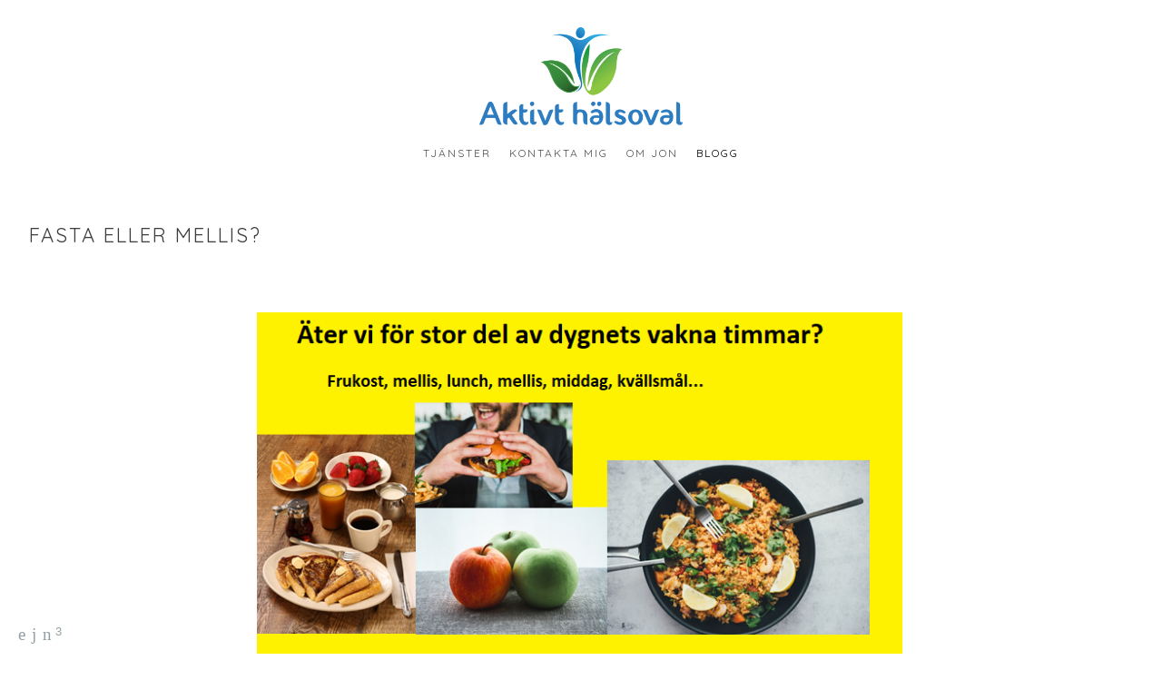

--- FILE ---
content_type: text/html; charset=UTF-8
request_url: https://www.aktivthalsoval.se/blog/fasta?c=1
body_size: 7744
content:
<!doctype html>
<html lang="se" site-body ng-controller="baseController" prefix="og: http://ogp.me/ns#">
<head>
        <title>Fasta eller mellis?</title>
    <base href="/">
    <meta charset="UTF-8">
    <meta http-equiv="X-UA-Compatible" content="IE=edge,chrome=1">
    <meta name="viewport" content="width=device-width, initial-scale=1">

    <link rel="manifest" href="/manifest.webmanifest">

	
    <meta name="keywords" content="aktivthalsoval.se, Fasta eller mellis?, ">
    <meta name="generator" content="aktivthalsoval.se">
    <meta name="author" content="aktivthalsoval.se">

    <meta itemprop="name" content="Fasta eller mellis?">
    <meta itemprop="url" content="https://www.aktivthalsoval.se/blog/fasta?c=1">

    <link rel="alternate" type="application/rss+xml" title="RSS Fasta eller mellis?" href="/extra/rss" />
    <!-- Open Graph data -->
    <meta property="og:title" name="title" content="Fasta eller mellis?">

	
    <meta property="og:site_name" content="Ditt medvetna hälsoval">
    <meta property="og:url" content="https://www.aktivthalsoval.se/blog/fasta?c=1">
    <meta property="og:type" content="website">

            <!--    This part will not change dynamically: except for Gallery image-->

    <meta property="og:image" content="https://dvqlxo2m2q99q.cloudfront.net/000_clients/1171960/page/11719600278Iz1l.png">
    <meta property="og:image:height" content="446">
    <meta property="og:image:width" content="735">

    
    <meta property="fb:app_id" content="291101395346738">

    <!-- Twitter Card data -->
    <meta name="twitter:url" content="https://www.aktivthalsoval.se/blog/fasta?c=1">
    <meta name="twitter:title" content="Fasta eller mellis?">

	
	<meta name="twitter:site" content="Ditt medvetna hälsoval">
    <meta name="twitter:creator" content="aktivthalsoval.se">

    <link rel="dns-prefetch" href="https://cdn.portfolioboxdns.com">

    	
	<link rel="icon" href="https://dvqlxo2m2q99q.cloudfront.net/000_clients/1171960/file/32x32-1171960mbfveF6S.ico" type="image/x-icon" />
    <link rel="shortcut icon" href="https://dvqlxo2m2q99q.cloudfront.net/000_clients/1171960/file/32x32-1171960mbfveF6S.png" type="image/png" />
    <link rel="apple-touch-icon" sizes="57x57" href="https://dvqlxo2m2q99q.cloudfront.net/000_clients/1171960/file/57x57-1171960mbfveF6S.png" type="image/png" />
	<link rel="apple-touch-icon" sizes="114x114" href="https://dvqlxo2m2q99q.cloudfront.net/000_clients/1171960/file/114x114-1171960mbfveF6S.png" type="image/png" />
	<link rel="apple-touch-icon" sizes="72x72" href="https://dvqlxo2m2q99q.cloudfront.net/000_clients/1171960/file/72x72-1171960mbfveF6S.png" type="image/png" />
	<link rel="apple-touch-icon" sizes="144x144" href="https://dvqlxo2m2q99q.cloudfront.net/000_clients/1171960/file/144x144-1171960mbfveF6S.png" type="image/png" />
	<link rel="apple-touch-icon" sizes="60x60" href="https://dvqlxo2m2q99q.cloudfront.net/000_clients/1171960/file/60x60-1171960mbfveF6S.png" type="image/png" />
	<link rel="apple-touch-icon" sizes="120x120" href="https://dvqlxo2m2q99q.cloudfront.net/000_clients/1171960/file/120x120-1171960mbfveF6S.png" type="image/png" />
	<link rel="apple-touch-icon" sizes="76x76" href="https://dvqlxo2m2q99q.cloudfront.net/000_clients/1171960/file/76x76-1171960mbfveF6S.png" type="image/png" />
	<link rel="apple-touch-icon" sizes="152x152" href="https://dvqlxo2m2q99q.cloudfront.net/000_clients/1171960/file/152x152-1171960mbfveF6S.png" type="image/png" />
	<link rel="apple-touch-icon" sizes="196x196" href="https://dvqlxo2m2q99q.cloudfront.net/000_clients/1171960/file/196x196-1171960mbfveF6S.png" type="image/png" />
	<link rel="mask-icon" href="https://dvqlxo2m2q99q.cloudfront.net/000_clients/1171960/file/16x16-1171960mbfveF6S.svg">
	<link rel="icon" href="https://dvqlxo2m2q99q.cloudfront.net/000_clients/1171960/file/196x196-1171960mbfveF6S.png" type="image/png" />
	<link rel="icon" href="https://dvqlxo2m2q99q.cloudfront.net/000_clients/1171960/file/192x192-1171960mbfveF6S.png" type="image/png" />
	<link rel="icon" href="https://dvqlxo2m2q99q.cloudfront.net/000_clients/1171960/file/168x168-1171960mbfveF6S.png" type="image/png" />
	<link rel="icon" href="https://dvqlxo2m2q99q.cloudfront.net/000_clients/1171960/file/96x96-1171960mbfveF6S.png" type="image/png" />
	<link rel="icon" href="https://dvqlxo2m2q99q.cloudfront.net/000_clients/1171960/file/48x48-1171960mbfveF6S.png" type="image/png" />
	<link rel="icon" href="https://dvqlxo2m2q99q.cloudfront.net/000_clients/1171960/file/32x32-1171960mbfveF6S.png" type="image/png" />
	<link rel="icon" href="https://dvqlxo2m2q99q.cloudfront.net/000_clients/1171960/file/16x16-1171960mbfveF6S.png" type="image/png" />
	<link rel="icon" href="https://dvqlxo2m2q99q.cloudfront.net/000_clients/1171960/file/128x128-1171960mbfveF6S.png" type="image/png" />
	<meta name="application-name" content="Ditt medvetna hälsoval"/>
	<meta name="theme-color" content="#ffffff">
	<meta name="msapplication-config" content="browserconfig.xml" />

	<!-- sourcecss -->
<link rel="stylesheet" href="https://cdn.portfolioboxdns.com/pb3/application/_output/pb.out.front.ver.1764936980995.css" />
<!-- /sourcecss -->

    

</head>
<body id="pb3-body" pb-style="siteBody.getStyles()" style="visibility: hidden;" ng-cloak class="{{siteBody.getClasses()}}" data-rightclick="{{site.EnableRightClick}}" data-imgshadow="{{site.ThumbDecorationHasShadow}}" data-imgradius="{{site.ThumbDecorationBorderRadius}}"  data-imgborder="{{site.ThumbDecorationBorderWidth}}">

<img ng-if="site.LogoDoUseFile == 1" ng-src="{{site.LogoFilePath}}" alt="" style="display:none;">

<pb-scrol-to-top></pb-scrol-to-top>

<div class="containerNgView" ng-view autoscroll="true" page-font-helper></div>

<div class="base" ng-cloak>
    <div ng-if="base.popup.show" class="popup">
        <div class="bg" ng-click="base.popup.close()"></div>
        <div class="content basePopup">
            <div ng-include="base.popup.view"></div>
        </div>
    </div>
</div>

<logout-front></logout-front>

<script src="https://cdn.portfolioboxdns.com/pb3/application/_output/3rd.out.front.ver.js"></script>

<!-- sourcejs -->
<script src="https://cdn.portfolioboxdns.com/pb3/application/_output/pb.out.front.ver.1764936980995.js"></script>
<!-- /sourcejs -->

    <script>
        $(function(){
            $(document).on("contextmenu",function(e){
                return false;
            });
            $("body").on('mousedown',"img",function(){
                return false;
            });
            document.body.style.webkitTouchCallout='none';

	        $(document).on("dragstart", function() {
		        return false;
	        });
        });
    </script>
	<style>
		img {
			user-drag: none;
			user-select: none;
			-moz-user-select: none;
			-webkit-user-drag: none;
			-webkit-user-select: none;
			-ms-user-select: none;
		}
		[data-role="mobile-body"] .type-galleries main .gallery img{
			pointer-events: none;
		}
	</style>

<script>
    var isLoadedFromServer = true;
    var seeLiveMobApp = "";

    if(seeLiveMobApp == true || seeLiveMobApp == 1){
        if(pb.utils.isMobile() == true){
            pbAng.isMobileFront = seeLiveMobApp;
        }
    }
    var serverData = {
        siteJson : {"Guid":"183085Vosq7BATXh","Id":1171960,"Url":"aktivthalsoval.se","IsUnpublished":0,"SecondaryUrl":"jon.portfoliobox.net","AccountType":1,"LanguageId":1,"IsSiteLocked":0,"MetaValidationTag":null,"CustomCss":"","CustomHeaderBottom":null,"CustomBodyBottom":"","MobileLogoText":"DIN AKTIVA H\u00c4LSA","MobileMenuBoxColor":"#fafafa","MobileLogoDoUseFile":1,"MobileLogoFileName":"1171960BZGGsaUw.png","MobileLogoFileHeight":277,"MobileLogoFileWidth":1127,"MobileLogoFileNameS3Id":0,"MobileLogoFilePath":"https:\/\/dvqlxo2m2q99q.cloudfront.net\/000_clients\/1171960\/file\/1171960BZGGsaUw.png","MobileLogoFontFamily":"'Quicksand', sans-serif","MobileLogoFontSize":"17px","MobileLogoFontVariant":700,"MobileLogoFontColor":"#000000","MobileMenuFontFamily":"'Quicksand', sans-serif","MobileMenuFontSize":"14px","MobileMenuFontVariant":700,"MobileMenuFontColor":"#4f4f4f","MobileMenuIconColor":"#4f4f4f","SiteTitle":"Ditt medvetna h\u00e4lsoval","SeoKeywords":"","SeoDescription":"","ShowSocialMediaLinks":1,"SocialButtonStyle":1,"SocialButtonColor":"#91a1a6","SocialShowShareButtons":1,"SocialFacebookShareUrl":null,"SocialFacebookUrl":null,"SocialTwitterUrl":null,"SocialFlickrUrl":null,"SocialLinkedInUrl":null,"SocialGooglePlusUrl":null,"SocialPinterestUrl":null,"SocialInstagramUrl":"https:\/\/www.instagram.com\/aktivthalsoval\/","SocialBlogUrl":null,"SocialFollowButton":0,"SocialFacebookPicFileName":null,"SocialHideLikeButton":0,"SocialFacebookPicFileNameS3Id":null,"SocialFacebookPicFilePath":null,"BgImagePosition":1,"BgUseImage":0,"BgColor":"#ffffff","BgFileName":null,"BgFileWidth":null,"BgFileHeight":null,"BgFileNameS3Id":null,"BgFilePath":null,"BgBoxColor":"#fafafa","LogoDoUseFile":1,"LogoText":"DIN AKTIVA H\u00c4LSA","LogoFileName":"11719603OVx3Foi.png","LogoFileHeight":401,"LogoFileWidth":827,"LogoFileNameS3Id":0,"LogoFilePath":"https:\/\/dvqlxo2m2q99q.cloudfront.net\/000_clients\/1171960\/file\/11719603OVx3Foi.png","LogoDisplayHeight":"108px","LogoFontFamily":"'Quicksand', sans-serif","LogoFontVariant":"regular","LogoFontSize":"24px","LogoFontColor":"#000000","LogoFontSpacing":"5px","LogoFontUpperCase":1,"ActiveMenuFontIsUnderline":0,"ActiveMenuFontIsItalic":0,"ActiveMenuFontIsBold":0,"ActiveMenuFontColor":"#000000","HoverMenuFontIsUnderline":0,"HoverMenuFontIsItalic":0,"HoverMenuFontIsBold":0,"HoverMenuBackgroundColor":null,"ActiveMenuBackgroundColor":"#ffffff","MenuFontFamily":"'Quicksand', sans-serif","MenuFontVariant":"regular","MenuFontSize":"12px","MenuFontColor":"#4f4f4f","MenuFontColorHover":"#000000","MenuBoxColor":"#fafafa","MenuBoxBorder":1,"MenuFontSpacing":"8px","MenuFontUpperCase":1,"H1FontFamily":"'Quicksand', sans-serif","H1FontVariant":"regular","H1FontColor":"#3d3d3d","H1FontSize":"22px","H1Spacing":"2px","H1UpperCase":1,"H2FontFamily":"'Quicksand', sans-serif","H2FontVariant":"regular","H2FontColor":"#3d3d3d","H2FontSize":"18px","H2Spacing":"1px","H2UpperCase":1,"H3FontFamily":"'Quicksand', sans-serif","H3FontVariant":"regular","H3FontColor":"#3d3d3d","H3FontSize":"14px","H3Spacing":"1px","H3UpperCase":0,"PFontFamily":"'Open Sans', sans-serif","PFontVariant":"regular","PFontColor":"#4f4f4f","PFontSize":"12px","PLineHeight":"30px","PLinkColor":"#0da9d9","PLinkColorHover":"#09a2b0","PSpacing":"1px","PUpperCase":0,"ListFontFamily":"'Quicksand', sans-serif","ListFontVariant":700,"ListFontColor":"#4f4f4f","ListFontSize":"11px","ListSpacing":"4px","ListUpperCase":1,"ButtonColor":"#4f4f4f","ButtonHoverColor":"#778b91","ButtonTextColor":"#ffffff","SiteWidth":2,"ImageQuality":null,"DznLayoutGuid":1,"DsnLayoutViewFile":"horizontal01","DsnLayoutTitle":"horizontal01","DsnLayoutType":"wide","DsnMobileLayoutGuid":9,"DsnMobileLayoutViewFile":"mobilemenu09","DsnMobileLayoutTitle":"mobilemenu09","FaviconFileNameS3Id":0,"FaviconFileName":"144x144-1171960mbfveF6S.png","FaviconFilePath":"https:\/\/dvqlxo2m2q99q.cloudfront.net\/000_clients\/1171960\/file\/144x144-1171960mbfveF6S.png","ThumbDecorationBorderRadius":null,"ThumbDecorationBorderWidth":null,"ThumbDecorationBorderColor":"#000000","ThumbDecorationHasShadow":0,"MobileLogoDisplayHeight":"41px","IsFooterActive":1,"FooterContent":"<span id=\"VERIFY_183085Vosq7BATXh_HASH\" class=\"DO_NOT_REMOVE_OR_COPY_AND_KEEP_IT_TOP ng-scope\" style=\"display:none;width:0;height:0;position:fixed;top:-10px;z-index:-10\"><\/span>\n<div class=\"row ng-scope\" id=\"WIJVYTOAT\">\n<div class=\"column colresize ui-resizable-autohide\" id=\"TRAHWJGOR\" style=\"width: 49.85%;\"><div class=\"block\" id=\"PAIXXYEKS\">\n<div class=\"text tt2\" style=\"position: relative;\" contenteditable=\"false\"><p>Aktivt h\u00e4lsoval drivs av Jon B\u00e4ckman, lic. personlig tr\u00e4nare, f\u00f6rel\u00e4sare och inspirat\u00f6r med bas i Stockholm<\/p>\n<\/div>\n<span class=\"movehandle\"><\/span><span class=\"confhandle\"><\/span>\n<\/div><\/div><div class=\"column ui-resizable-autohide\" id=\"UHSXRTQMH\" style=\"width: 49.85%;\">\n<div class=\"block\" id=\"RFMQIGDWP\">\n<div class=\"text tt2\" style=\"position: relative;\" contenteditable=\"false\"><ul>\n\t<li><a href=\"http:\/\/www.aktivthalsoval.se\/Integritetspolicy\" target=\"_self\" style=\"color: rgb(13, 169, 217);\">Integritetspolicy<\/a><\/li>\n\t<li><a href=\"http:\/\/www.aktivthalsoval.se\/kontakt\" target=\"_self\">Kontakt<\/a><\/li>\n<\/ul>\n\n<p>&nbsp;<\/p>\n<\/div>\n<span class=\"movehandle\"><\/span><span class=\"confhandle\"><\/span>\n<\/div>\n<\/div>\n<\/div>\n\n\n\n","MenuIsInfoBoxActive":0,"MenuInfoBoxText":"","MenuImageFileName":null,"MenuImageFileNameS3Id":null,"MenuImageFilePath":null,"FontCss":"<link id='sitefonts' href='https:\/\/fonts.googleapis.com\/css?subset=latin,latin-ext,greek,cyrillic&family=Open+Sans:regular|Quicksand:700%2Cregular' rel='stylesheet' type='text\/css'>","ShopSettings":{"Guid":"1171960Xv2drNsJ","SiteId":1171960,"ShopName":null,"Email":null,"ResponseSubject":null,"ResponseEmail":null,"ReceiptNote":null,"PaymentMethod":null,"InvoiceDueDays":30,"HasStripeUserData":null,"Address":null,"Zip":null,"City":null,"CountryCode":null,"OrgNr":null,"PayPalEmail":null,"Currency":"USD","ShippingInfo":null,"ReturnPolicy":null,"TermsConditions":null,"ShippingRegions":[{"Guid":"1171960dcrTPLRw","SiteId":1171960,"CountryCode":"US","ShippingCost":0,"created_at":"2018-11-05 23:28:52","updated_at":"2018-11-05 23:28:52"}],"TaxRegions":[]},"UserTranslatedText":{"Guid":"11719604qbu9YBe","SiteId":1171960,"Message":"Meddelande","YourName":"Ditt namn","EnterTheLetters":"Ange bokst\u00e4verna","Send":"Skicka","ThankYou":"Tack","Refresh":"Uppdatera","Follow":"F\u00f6lj","Comment":"Kommentera","Share":"Dela","CommentOnPage":"Kommentera p\u00e5 sidan","ShareTheSite":"Dela sidan","ShareThePage":"Dela sidan","AddToCart":"L\u00e4gg i varukorg","ItemWasAddedToTheCart":"Varan har lagts i varukorgen","Item":"Objekt","YourCart":"Din varukorg","YourInfo":"Din information","Quantity":"Antal","Product":"Produkt","ItemInCart":"Artiklar","BillingAddress":"Fakturaadress","ShippingAddress":"Leveransadress","OrderSummary":"Ordersammanfattning","ProceedToPay":"Forts\u00e4tt till betalning","Payment":"Betalning","CardPayTitle":"Kreditkortsinformation","PaypalPayTitle":"Denna butik anv\u00e4nder Paypal f\u00f6r att behandla din betalning","InvoicePayTitle":"Denna butik anv\u00e4nder faktura f\u00f6r att samla in din betalning","ProceedToPaypal":"Forts\u00e4tt till Paypal f\u00f6r att betala","ConfirmInvoice":"Bekr\u00e4fta och f\u00e5 en faktura","NameOnCard":"Namn p\u00e5 kortet","APrice":"Price f\u00f6r en","Options":"Alternativ","SelectYourCountry":"V\u00e4lj land","Remove":"Ta bort","NetPrice":"Nettopris","Vat":"VAT","ShippingCost":"Fraktpris","TotalPrice":"Total pris","Name":"Namn","Address":"Adress","Zip":"Postkod","City":"Stad","State":"Stat\/Province","Country":"Land","Email":"Email","Phone":"Telefonnummer","ShippingInfo":"Fraktinformation","Checkout":"Checka ut","Organization":"Organisation","DescriptionOrder":"Beskrivning","InvoiceDate":"Invoice Date","ReceiptDate":"Kvittodatum","AmountDue":"Belopp","AmountPaid":"Betalt belopp","ConfirmAndCheckout":"Bekr\u00e4fta och checka ut","Back":"Tillbaka","Pay":"Betala","ClickToPay":"Klicka f\u00f6r att betala","AnErrorHasOccurred":"Ett fel har intr\u00e4ffat","PleaseContactUs":"V\u00e4nligen kontakta oss","Receipt":"Kvitto","Print":"Skriv ut","Date":"Datum","OrderNr":"Ordernummer","PayedWith":"Betalad med","Seller":"F\u00f6rs\u00e4ljare","HereIsYourReceipt":"H\u00e4r \u00e4r ditt kvitto","AcceptTheTerms":"Acceptera vilkoren","Unsubscribe":"Avsluta prenumerationen","ViewThisOnline":"Titta online","Price":"Pris","SubTotal":"Subtotalt","Tax":"Moms","OrderCompleteMessage":"V\u00e4nligen ladda ner ditt kvitto.","DownloadReceipt":"H\u00e4mta kvitto","ReturnTo":"\u00c5terg\u00e5 till webbplatsen","ItemPurchasedFrom":"Varan k\u00f6ptes fr\u00e5n","SameAs":"Samma som","SoldOut":"SLUTS\u00c5LD","ThisPageIsLocked":"Denna sida \u00e4r l\u00e5st","Invoice":"Kvitto","BillTo":"Faktura till:","Ref":"Referens nummer:","DueDate":"F\u00f6rfallodag","Notes":"Meddelande:","CookieMessage":"Vi anv\u00e4nder cookies f\u00f6r att ge dig den b\u00e4sta upplevelsen p\u00e5 v\u00e5ran sida. Genom att forts\u00e4tta anv\u00e4nda sidan godk\u00e4nner du anv\u00e4ndandet av cookies.","CompleteOrder":"Avsluta order","Prev":"F\u00f6rra","Next":"N\u00e4sta","Tags":"Taggar","Description":"Beskrivning","Educations":"Utbildning","Experiences":"Erfarenhet","Awards":"Awards","Exhibitions":"Utst\u00e4llningar","Skills":"Kompetens","Interests":"Intressen","Languages":"Spr\u00e5k","Contacts":"Kontakt","Present":"Nu","created_at":"2018-11-05 23:25:01","updated_at":"2018-11-05 23:25:01"},"GoogleAnalyticsSnippet":"","GoogleAnalyticsObjects":null,"EnableRightClick":null,"EnableCookie":1,"EnableRSS":null,"SiteBGThumb":null,"ClubType":null,"ClubMemberAtSiteId":null,"ProfileImageFileName":null,"ProfileImageS3Id":null,"CoverImageFileName":null,"CoverImageS3Id":null,"ProfileImageFilePath":null,"CoverImageFilePath":null,"StandardBgImage":null,"NrOfProLikes":3,"NrOfFreeLikes":0,"NrOfLikes":3,"ClientCountryCode":"SE","HasRequestedSSLCert":3,"CertNextUpdateDate":1733627924,"IsFlickrWizardComplete":null,"FlickrNsId":null,"SignUpAccountType":1,"created_at":1541456701000},
        pageJson : '',
        menuJson : [{"Guid":"1171960A44IhTof","SiteId":1171960,"PageGuid":"11719605QIcHzaQ","Title":"Tj\u00e4nster","Url":"\/tjanster","Target":"_self","ListOrder":0,"ParentGuid":null,"created_at":"2018-11-05 23:32:09","updated_at":"2018-12-08 15:58:59","Children":[]},{"Guid":"1171960mawHAfcb","SiteId":1171960,"PageGuid":"1171960CTDf3wgR","Title":"Kontakta mig","Url":"\/kontakt","Target":"_self","ListOrder":1,"ParentGuid":null,"created_at":"2018-11-05 23:30:09","updated_at":"2018-12-08 15:58:59","Children":[]},{"Guid":"1171960kRktwN99","SiteId":1171960,"PageGuid":"1171960Sa9V73cA","Title":"Om Jon","Url":"\/om-mig","Target":"_self","ListOrder":2,"ParentGuid":null,"created_at":"2018-12-08 15:43:59","updated_at":"2018-12-08 15:58:59","Children":[]},{"Guid":"1171960Cio6qpVq","SiteId":1171960,"PageGuid":"1171960VMCiHJfA","Title":"Blogg","Url":"\/blog","Target":"_self","ListOrder":3,"ParentGuid":null,"created_at":"2018-11-12 11:50:10","updated_at":"2019-11-26 19:34:04","Children":[]}],
        timestamp: 1765542418,
        resourceVer: 379,
        frontDictionaryJson: {"common":{"text404":"Sidan som du letar efter finns inte","noStartPage":"Du har ingen startsida","noStartPageText1":"Anv\u00e4nd vilken sida du vill som startsida","noStartPageText2":"Hur anv\u00e4nder jag en befintlig sida som startsida?","noStartPageText3":"- Klicka p\u00e5 SIDOR (I adminpanelen till h\u00f6ger)","noStartPageText4":"- Klicka p\u00e5 sidan som du vill anv\u00e4nda som startsida","noStartPageText5":"- Klicka p\u00e5 \"Startsida-switchen\"","noStartPage2":"Den h\u00e4r webbsidan har ingen startsida","loginAt":"Logga in","toManage":"f\u00f6r att hantera webbsidan","toAddContent":"f\u00f6r att l\u00e4gg till inneh\u00e5ll.","noContent1":"S\u00e4tt ig\u00e5ng och bygg n\u00e5got vackert!","noContent11":"Skapa din f\u00f6rsta sida","noContent111":"Klicka p\u00e5 ny sida","noContent2":"Klicka p\u00e5 ny sida f\u00f6r att l\u00e4gga till inneh\u00e5ll","noContent":"Den h\u00e4r webbsidan har inget inneh\u00e5ll","onlinePortfolioWebsite":"Online portfolio hemsida","addToCartMessage":"Produkten har lagts till din korg","iaccepthe":"Jag godk\u00e4nner","termsandconditions":"villkor","andthe":"och","returnpolicy":"\u00e5terl\u00e4mningspolicy!","admin":"Admin","back":"Tillbaka","edit":"Redigera","appreciate":"Uppskatta","portfolioboxLikes":"Portfoliobox Likes","like":"Gilla","youCanOnlyLikeOnce":"Du kan bara gilla en g\u00e5ng","search":"S\u00f6k","blog":"Blogg","allow":"Allow","allowNecessary":"Allow Necessary","leaveWebsite":"Leave Website","logoSizeMobile":"Logostorlek - mobil","logoSizeWeb":"Logostorlek - webb","help":"Hj\u00e4lp","design":"Design","invoiceDueDays":"F\u00f6rfallodatum","invoice":"Faktura","ecomPlaceHolder4":"Din order kommer att skickas n\u00e4r fakturan betalts","pagefromCollection":"Sida fr\u00e5n kollektionen","fontSizeMobile":"Teckensnittstorklek mobil","fontSizeWeb":"Teckensnittstorlek webb","track":"Sp\u00e5r","author":"Artist","soundcloudUrl":"Soundcloud sp\u00e5r-url","soundcloudTrack":"Soundcloud sp\u00e5r","soundcloudIframe":"Soundcloud iFrame","fromSoundcloud":"Sp\u00e5r fr\u00e5n Soundcloud","onefromSoundcloud":"Sp\u00e5r fr\u00e5n Soundcloud","addSoundcloudTrack":"L\u00e4gg till sp\u00e5r","video":"Video","blogPost":"Bloggpost","guestbookMessage":"G\u00e4stbokmeddelande","useImage":"Anv\u00e4nd bild","changePassword":"Byt l\u00f6senord","fontComnbo":"Fontkombinationer","receiptNote":"Meddelande p\u00e5 kvitto"},"monthName":{"january":"januari","february":"februari","march":"mars","april":"april","may":"maj","june":"juni","july":"juli","august":"augusti","september":"september","october":"oktober","november":"november","december":"december"}}    };

    var allowinfscroll = "false";
    allowinfscroll = (allowinfscroll == undefined) ? true : (allowinfscroll == 'true') ? true : false;

    var isAdmin = false;
    var addScroll = false;
    var expTimer = false;

    $('body').css({
        visibility: 'visible'
    });

    pb.initializer.start(serverData,isAdmin,function(){
        pbAng.App.start();
    });

    //add for custom JS
    var tempObj = {};
</script>

<script>
    window.pb_analytic = {
        ver: 3,
        s_id: (pb && pb.data && pb.data.site) ? pb.data.site.Id : 0,
        h_s_id: "2ff9900259aa4772ec7722a60a94704e",
    }
</script>
<script defer src="https://cdn.portfolioboxdns.com/0000_static/app/analytics.min.js"></script>


<!--<script type="text/javascript" src="https://maps.google.com/maps/api/js?sensor=true"></script>-->


                    <script type="application/ld+json">
                    {
                        "@context": "https://schema.org/",
                        "@type": "WebSite",
                        "url": "https://www.aktivthalsoval.se/blog",
                        "name": "Ditt medvetna hälsoval",
                        "author": {
                            "@type": "Person",
                            "name": "Jon Bäckman"
                        },
                        "description": "",
                        "publisher": "Ditt medvetna hälsoval"
                    }
                    </script>
                
                        <script type="application/ld+json">
                        {
                            "@context": "https://schema.org/",
                            "@type": "BlogPosting",
                            "@id": "https://www.aktivthalsoval.se/blog/fasta",
                            "headline": "Fasta eller mellis?",
                            "dateCreated": "2019-05-01 09:04:08",
                            "datePublished": "2019-05-01 09:03:50",
                            "dateModified": "2019-05-01 09:12:08",
                            "articleBody": "



Gör tillgängligheten till något att ät",
                            "author" : 
                        {
                          "@type": "Person",
                          "name": "Jon Bäckman"
                        },
                            "mainEntityOfPage": {
        						"@type": "WebPage",
        						"@id": "https://www.aktivthalsoval.se/blog"
      						},
                            "publisher" : {
                            	"@type" : "Organization",
                                "name" : "https://www.aktivthalsoval.se/",
                                "logo": {
                                	"@type" : "ImageObject",
                                    "url": "https://www.aktivthalsoval.se/"
                                }
                            },
                        "image":[
                                {
                                    "@type": "ImageObject",
                                    "image": "https://dvqlxo2m2q99q.cloudfront.net/000_clients/1171960/page/11719600278Iz1l.png",
                                    "url": "https://dvqlxo2m2q99q.cloudfront.net/000_clients/1171960/page/11719600278Iz1l.png",
                                    "description": "",
                                    "name": "",
                                    "height": "446",
                                    "width": "735"
                                }
                                ]
                        }
                        </script>
                        
<script src="https://www.google.com/recaptcha/api.js?render=explicit" defer></script>

</body>
<return-to-mobile-app></return-to-mobile-app>
<public-cookie></public-cookie>
</html>